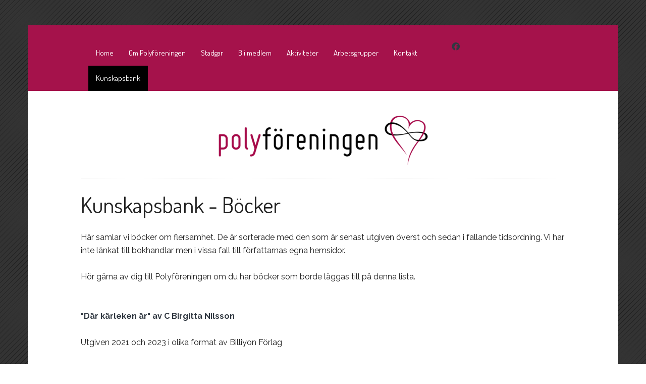

--- FILE ---
content_type: text/html; charset=UTF-8
request_url: https://www.polyforeningen.org/kunskapsbank/bocker
body_size: 4602
content:
<!DOCTYPE html>
<html lang="sv" >
<head>
    <meta http-equiv="X-UA-Compatible" content="IE=edge">
    <meta name="viewport" content="width=device-width, initial-scale=1, maximum-scale=1">
    <link rel="stylesheet" href="/packages/theme_polyforeningen/themes/polyforeningen/css/bootstrap.min.css">
    <link rel="stylesheet" href="/packages/theme_polyforeningen/themes/polyforeningen/css/new.css">
    <link href="/application/files/cache/css/polyforeningen/customizer.css?ts=1765389345" rel="stylesheet" type="text/css" media="all">    

	<meta property="og:site_name" content="Polyföreningen">
	<meta property="og:locale" content="sv_SE">
	<meta property="og:type" content="website">
	<meta property="og:title" content="Böcker">
	<meta property="og:url" content="https://www.polyforeningen.org/kunskapsbank/bocker">
	
<title>Böcker :: Polyföreningen</title>

<meta http-equiv="content-type" content="text/html; charset=UTF-8">
<meta name="generator" content="Concrete CMS">
<meta name="msapplication-TileImage" content="https://www.polyforeningen.org/application/files/7314/9702/1655/poly-logga-standard-hjarta-100x100.png">
<link rel="shortcut icon" href="https://www.polyforeningen.org/application/files/1317/6539/0795/poly-logga-standard-hjarta-128x128.ico" type="image/x-icon">
<link rel="icon" href="https://www.polyforeningen.org/application/files/1317/6539/0795/poly-logga-standard-hjarta-128x128.ico" type="image/x-icon">
<link rel="apple-touch-icon" href="https://www.polyforeningen.org/application/files/7314/9702/1655/poly-logga-standard-hjarta-100x100.png">
<link rel="canonical" href="https://www.polyforeningen.org/kunskapsbank/bocker">
<script type="text/javascript">
    var CCM_DISPATCHER_FILENAME = "/index.php";
    var CCM_CID = 345;
    var CCM_EDIT_MODE = false;
    var CCM_ARRANGE_MODE = false;
    var CCM_IMAGE_PATH = "/concrete/images";
    var CCM_APPLICATION_URL = "https://www.polyforeningen.org";
    var CCM_REL = "";
    var CCM_ACTIVE_LOCALE = "sv_SE";
    var CCM_USER_REGISTERED = false;
</script>

<link href="/concrete/css/fontawesome/all.css?ccm_nocache=7d405d5f34f63dae3d4bd7b7d16a9845388c0045" rel="stylesheet" type="text/css" media="all">
<script type="text/javascript" src="/concrete/js/jquery.js?ccm_nocache=7d405d5f34f63dae3d4bd7b7d16a9845388c0045"></script>
<link href="/concrete/css/features/navigation/frontend.css?ccm_nocache=7d405d5f34f63dae3d4bd7b7d16a9845388c0045" rel="stylesheet" type="text/css" media="all">
<link href="/concrete/css/features/social/frontend.css?ccm_nocache=7d405d5f34f63dae3d4bd7b7d16a9845388c0045" rel="stylesheet" type="text/css" media="all">
<link href="/concrete/css/features/basics/frontend.css?ccm_nocache=7d405d5f34f63dae3d4bd7b7d16a9845388c0045" rel="stylesheet" type="text/css" media="all">
<link href="/concrete/css/features/imagery/frontend.css?ccm_nocache=7d405d5f34f63dae3d4bd7b7d16a9845388c0045" rel="stylesheet" type="text/css" media="all">
</head>
<body>
  <div class="ccm-page ccm-page-id-345 page-type-page page-template-full">
    <div class="container">
      <header class="site-header">
        <nav class="navbar navbar-default top-nav">

          <!-- Brand and toggle get grouped for better mobile display -->
          <div class="navbar-header">
            <button type="button" class="navbar-toggle collapsed" data-toggle="collapse" data-target=".navbar-collapse">
              <span class="sr-only">Toggle navigation</span>
              <span class="icon-bar"></span>
              <span class="icon-bar"></span>
              <span class="icon-bar"></span>
            </button>
          </div>

          <div class="limit">
            <div class="collapse navbar-collapse">
              <div class="row">
                <div class="col-sm-9 top-nav-left">


    <ul class="nav navbar-nav">
	<li class=""><a href="https://www.polyforeningen.org/" target="_self" class=""  >Home</a></li>
	<li class=""><a href="https://www.polyforeningen.org/om-polyforeningen" target="_self" class=""  >Om Polyf&ouml;reningen</a></li>
	<li class=""><a href="https://www.polyforeningen.org/stadgar" target="_self" class=""  >Stadgar</a></li>
	<li class=""><a href="https://www.polyforeningen.org/bli-medlem" target="_self" class=""  >Bli medlem</a></li>
	<li class=""><a href="https://www.polyforeningen.org/aktiviteter" target="_self" class=""  >Aktiviteter</a></li>
	<li class=""><a href="https://www.polyforeningen.org/arbetsgrupper" target="_self" class=""  >Arbetsgrupper</a></li>
	<li class=""><a href="https://www.polyforeningen.org/kontakt" target="_self" class=""  >Kontakt</a></li>
	<li class="active"><a href="https://www.polyforeningen.org/kunskapsbank" target="_self" class=""  >Kunskapsbank</a></li>
	</ul>
                </div>
                <div class="col-sm-3 top-nav-right">


    
<div id="ccm-block-social-links39" class="ccm-block-social-links">
    <ul class="list-inline">
                <li class="list-inline-item">
                <a target="_blank" rel="noopener noreferrer" href="https://www.facebook.com/polyforeningen/"
                    aria-label="Facebook"><i class="fab fa-facebook" aria-hidden="true" title="Facebook"></i></a>
            </li>
            </ul>
</div>

                </div>
              </div>
            </div>
          </div>
        </nav>

        <div class="limit">
          <div class="site-banner">
            <div class="row">
              <div class="col-sm-12">
                <div class="site-name">



    <a href="https://www.polyforeningen.org/"><img src="/application/files/8414/9702/1704/poly-logga-standard-e1428606331359.png" alt="" width="455" height="100" class="ccm-image-block img-fluid bID-36"></a>

                </div><!-- /.site-name -->
              </div><!-- /.col-12 -->
            </div><!-- /.row -->
          </div><!-- /.limit -->
        </div><!-- /.site-banner -->
      </header>

      <div class="limit">
        <div id="content" class="site-content">
          <div class="row">
            <div class="col-sm-12">
              <div class="page-header-container">


    <h1>Kunskapsbank - B&ouml;cker</h1>

<p>H&auml;r samlar vi b&ouml;cker om flersamhet. De &auml;r sorterade med den som &auml;r senast utgiven &ouml;verst och sedan i fallande tidsordning. Vi har inte l&auml;nkat till bokhandlar men i vissa fall till f&ouml;rfattarnas egna hemsidor.</p>

<p>H&ouml;r g&auml;rna av dig till Polyf&ouml;reningen om du har b&ouml;cker som borde l&auml;ggas till p&aring; denna lista.</p>

              </div>
            </div>    
          </div>

          <div class="row">

<div class="col-sm-12">


    <p><a href="https://billiyon.se/bokhandel/"><strong>&quot;D&auml;r k&auml;rleken &auml;r&quot; av C Birgitta Nilsson</strong></a></p>

<p>Utgiven 2021 och 2023 i olika format av Billiyon F&ouml;rlag</p>

<p>Fr&aring;n E-bokhandlarnas beskrivning:<br />
I flera veckor har Alexander chattat med Per p&aring; ett forum f&ouml;r gitarrn&ouml;rdar. N&auml;r de m&ouml;ts f&ouml;rsta g&aring;ngen blir han omedelbart f&ouml;r&auml;lskad, och k&auml;nslorna &auml;r besvarade. Men Alexander &auml;r redan gift med Lottie. S&aring; vad h&auml;nder nu? Kan en enda person verkligen fylla alla behov hos n&aring;gon annan? Lottie tror inte det, och l&aring;ter d&auml;rf&ouml;r Alexander och Per utveckla sin k&auml;rlek. Allt eftersom tiden g&aring;r blir &auml;ven k&auml;nslorna mellan Per och Lottie intensivare och efter en tid beslutar de tre sig f&ouml;r att leva tillsammans. Beslutet att leva i polyamori var enkelt, men att f&aring; omgivningen att acceptera det visar sig betydligt sv&aring;rare. B&aring;de v&auml;nner och arbetsgivare har &aring;sikter, men v&auml;rst &auml;r det f&ouml;r Alexanders frikyrkliga familj. De v&auml;nder honom ryggen. N&auml;r Lottie blir gravid kommer Pers f&ouml;rflutna ifatt honom, och efter en f&ouml;r&ouml;dande olycka kommer allt att st&auml;llas p&aring; sin spets. Ett sammanbrott tycks oundvikligt och k&auml;rleken r&auml;cker kanske inte l&auml;ngre till. G&aring;r det att f&ouml;rl&aring;ta &auml;ven n&auml;r sveket tycks &ouml;verskugga allt?</p>

<p>&nbsp;</p>



    <p><strong><a href="https://tanjasuhinina.com/du-med-flera/">&quot;Du med flera - En guide till polyamori, relationsanarki och annan flersamhet&quot; av Tanja Suhinina</a></strong></p>

<p>Utgiven 2022</p>

<p>Fr&aring;n boken baksida:<br />
Senaste decennierna har allt fler personer valt att r&ouml;ra sig bortom den traditionella monogamin. Trots att intresset har &ouml;kat har det saknats en svensk bok om &auml;mnet - tills nu. Du men flera riktar sig till alla som &auml;r nyfikna p&aring; att leva ickemonogamt. De som vill leva flersamt guidas i hur man ser till att leva &ouml;ppet p&aring; just sitt s&auml;tt utan att falla i de vanliga fallgroparna. Professionella som arbetar med flersamma klienter f&aring;r v&auml;gledning i hur de kan bem&ouml;ta klienter som valt bort monogami. Slutligen kan alla som bara &auml;r nyfikna l&auml;ra sig om vanliga begrepp eller vad senaste forskningen kan l&auml;ra oss om flersamma. Du med flera &auml;r en sj&auml;lvklar f&ouml;rsta instans att v&auml;nda sig till om du vill veta mera om hur ickemonogama relationer kan se ut i en nutida svensk kontext.</p>

<p>&nbsp;</p>



    <p><strong>&quot;N&auml;r du &auml;lskar fler &auml;n en - Flersamhet, polyamori och &ouml;ppna relationer&quot; av Caroline Bergmann</strong></p>

<p>Utgiven 2022 av Lava F&ouml;rlag.</p>

<p>Fr&aring;n boken baksida:<br />
&Auml;r du nyfiken p&aring; flersamhet?</p>

<p>Att vara i en relation kan vara b&aring;de h&auml;rligt och sv&aring;rt, men hur &auml;r det att vara i k&auml;rleksrelationer med flera personer samtidigt? Hur kan kommunikation och &ouml;verenskommelser se ut?</p>

<p>H&auml;r f&aring;r du m&ouml;ta personer som &ouml;ppet ber&auml;ttar om sina val och praktiska l&ouml;sningar f&ouml;r att f&aring; flersamma relationer att fungera. Att vara polyamor&ouml;s inneb&auml;r olika saker f&ouml;r olika m&auml;nniskor men det som &auml;r gemensamt &auml;r att det finns en &ouml;ppenhet f&ouml;r att kunna k&auml;nna k&auml;rlek i flera relationer samtidigt.</p>

<p>Det finns m&aring;nga aspekter av flersamhet och mycket f&ouml;rdomar om relationer &ouml;verlag, hur de ska vara och k&auml;nnas. Den h&auml;r boken syftar till att ge ett vidgat perspektiv p&aring; hur olika vi relaterar till andra m&auml;nniskor s&aring; att fler kan leva just det liv de vill utan att begr&auml;nsas av normer.</p>

<p>&nbsp;</p>



    <p><strong>&quot;Den etiska slampan - en handbok i polyamori, &ouml;ppna relationer och andra &auml;ventyr&quot; av Janet W. Hardy och Dossie Easton &ouml;versatt av Annelie Ax&eacute;n</strong></p>

<p>Utgiven 2018 av Gir f&ouml;rslag AB<br />
&Ouml;vers&auml;ttning av den tredje amerikanska utg&aring;van av &quot;The Ethical Slut&quot;</p>

<p>Fr&aring;n boken baksida:<br />
F&ouml;rfattarna och sexologerna Dossie Easton och Janet Hardy definierar slampa som &quot;En person som, oavsett k&ouml;n, uttrycker sin sexualitet &ouml;ppet och som har den radikala &aring;sikten att sex &auml;r sk&ouml;nt och njutning &auml;r bra f&ouml;r alla&quot;. Den etiska slampan &auml;r en klassik guide till k&auml;rlek, sex och realtioner. Sedan 90-talet har boken format generationers uppfattning om hur man p&aring; ett &auml;rligt och omsorgsfullt s&auml;tt kan ha ett aktivt sexliv med flera partner. Boken behandlar utmaningar och m&ouml;jligheter med flersamma och polyamor&ouml;sa relationer, men &auml;ven i monogama parf&ouml;rh&aring;llanden och som singel. Den var en av de f&ouml;rsta som f&ouml;rs&ouml;kte &aring;terer&ouml;vra begreppet slampa.</p>

<p>&nbsp;</p>

</div>


          </div>

          <div class="row">
            <div class="col-sm-12">
              <div class="page-footer-container">


    
    <div class="ccm-block-page-list-wrapper">

                    <div class="ccm-block-page-list-header">
                <h5>Kunskapsbanken</h5>
            </div>
            
        
        <div class="ccm-block-page-list-pages">

            
                <div class="ccm-block-page-list-page-entry">

                    
                                            <div class="ccm-block-page-list-page-entry-text">

                                                            <div class="ccm-block-page-list-title">
                                                                            <a href="https://www.polyforeningen.org/kunskapsbank/broschyrer"
                                           target="">Broschyrer</a>
                                                                        </div>
                                
                            
                            
                            
                        </div>
                                        </div>

                
                <div class="ccm-block-page-list-page-entry">

                    
                                            <div class="ccm-block-page-list-page-entry-text">

                                                            <div class="ccm-block-page-list-title">
                                                                            <a href="https://www.polyforeningen.org/kunskapsbank/bocker"
                                           target="">Böcker</a>
                                                                        </div>
                                
                            
                            
                            
                        </div>
                                        </div>

                
                <div class="ccm-block-page-list-page-entry">

                    
                                            <div class="ccm-block-page-list-page-entry-text">

                                                            <div class="ccm-block-page-list-title">
                                                                            <a href="https://www.polyforeningen.org/kunskapsbank/ljud"
                                           target="">Ljud t.ex. poddar</a>
                                                                        </div>
                                
                            
                            
                            
                        </div>
                                        </div>

                
                <div class="ccm-block-page-list-page-entry">

                    
                                            <div class="ccm-block-page-list-page-entry-text">

                                                            <div class="ccm-block-page-list-title">
                                                                            <a href="https://www.polyforeningen.org/kunskapsbank/video"
                                           target="">Video t.ex. dokumentärer</a>
                                                                        </div>
                                
                            
                            
                            
                        </div>
                                        </div>

                        </div><!-- end .ccm-block-page-list-pages -->

        
    </div><!-- end .ccm-block-page-list-wrapper -->


    
    
              </div>
            </div>    
          </div>
        </div><!-- /.site-content -->
      </div><!-- /.limit -->

      <footer role="contentinfo">
        <div class="site-footer">
          <div class="limit">
            <div class="row">   
              <div class="col-sm-3 footer-1">


    <p>Kontakt:<br />
<a href="mailto:styrelsen@polyforeningen.org">styrelsen@polyforeningen.org</a></p>

<p>Pressfr&aring;gor:<br />
<a href="mailto:ordforande@polyforeningen.org">ordforande@polyforeningen.org</a></p>

<p>organisationsnummer:<br />
802438-4607</p>

              </div>
              <div class="col-sm-3 footer-2">
              </div>
              <div class="col-sm-3 footer-3">
              </div>
              <div class="col-sm-3 footer-4">


    <p style="text-align: right;"><a href="https://polyforeningen.myspreadshop.se/" target="_blank">Webshop</a></p>

              </div>
            </div>
          </div>
        </div>
        <div class="site-colophon">
          <div class="limit">
            <div class="row">   
              <div class="col-sm-12">
                <span class="copyright">&copy; 2026 Polyföreningen &middot; Theme by RL</span>
                <span class="loginout">
                  <a href="https://www.polyforeningen.org/login">Log in</a>
                </div>
              </div>
            </div>
          </div>
        </div>
      </footer><!--/footer-->
    </div><!-- /.container -->
  </div><!--end c5wrapper-->

  <script src="/packages/theme_polyforeningen/themes/polyforeningen/js/bootstrap.min.js"></script>

  <script type="text/javascript" src="/concrete/js/features/navigation/frontend.js?ccm_nocache=7d405d5f34f63dae3d4bd7b7d16a9845388c0045"></script>
<script type="text/javascript" src="/concrete/js/features/imagery/frontend.js?ccm_nocache=7d405d5f34f63dae3d4bd7b7d16a9845388c0045"></script>

</body>
</html>


--- FILE ---
content_type: text/css
request_url: https://www.polyforeningen.org/packages/theme_polyforeningen/themes/polyforeningen/css/new.css
body_size: 1134
content:
/*******************************************************************************
 *
 * Global
 *
 *****/
body {
    font-weight: 400;
    font-size: 16px;
    line-height: 26px;
    color: #444;
    min-width: 320px;
}

.container {
    background: #fff;
    margin: 50px auto;
    padding-left: 0px;
    padding-right: 0px;
}
@media (max-width: 768px) {
    .limit {
	width: 100%;
    }
}
@media (min-width: 768px) {
    .limit {
	width: 615px;
	margin: 0 auto;
    }
}
@media (min-width: 992px) {
    .limit {
	width: 794px;
	margin: 0 auto;
    }
}
@media (min-width: 1200px) {
    .limit {
	width: 960px;
	margin: 0 auto;
    }
}

h1,
h2,
h3,
h4,
h5,
h6 {
    font-weight: 400;
}
h1 {
    font-size: 44px;
    line-height: 52px;
    margin-top: 26px;
    margin-bottom: 26px;
    font-weight: 400;
}
h2 {
    font-size: 37px;
    line-height: 46px;
    margin-top: 26px;
    margin-bottom: 26px;
    font-weight: 400;
}
h3 {
    font-size: 31px;
    line-height: 39px;
    margin-top: 26px;
    margin-bottom: 26px;
    font-weight: 400;
}
h4 {
    font-size: 26px;
    line-height: 33px;
    margin-top: 26px;
    margin-bottom: 26px;
    font-weight: 400;
}
h5 {
    font-size: 22px;
    line-height: 26px;
    margin-top: 26px;
    margin-bottom: 26px;
    font-weight: 400;
}
h6 {
    font-size: 18px;
    line-height: 26px;
    margin-top: 26px;
    margin-bottom: 26px;
    font-weight: 400;
}
p,
ul,
ol,
pre,
table,
blockquote {
    margin-top: 26px;
    margin-bottom: 26px;
}
ul ul,
ol ol,
ul ol,
ol ul {
    margin-top: 0;
    margin-bottom: 0;
}

a {
    color: #444;
}
a:hover,
a:focus {
    color: #111;
    /*text-decoration: none;*/
}
.screen-reader-text {
    display: none;
}
div.ccm-page img {
    max-width: 100%;
    height: auto;
}
div.ccm-page .image-circle .ccm-image-block {
    border-radius: 50%;
}
div.ccm-page hr {
    margin-top: 52px;
    margin-bottom: 52px;
}
.inline-block {
    display: inline-block !important;
}

/*******************************************************************************
 *
 * Header
 *
 *****/

.site-header {
    /* box-shadow: 0 1px 6px rgba(0,0,0,0.25); */
    position: relative;
    z-index: 10;
}
.editing .site-header {
    z-index: auto;
}
.site-banner {
    border: none;
    font-weight: 400;
    background: transparent;
    text-align: center;
}
.site-name, .site-name h1, .site-name h2, .site-name h3, .site-name h4, .site-name h5, .site-name h6, .site-name a {
    font-size: 33px;
    line-height: 104px;
    font-weight: 700;
    color: #444;
    text-decoration: none;
    margin: 0;
    display: inline-block;
    vertical-align: top;
    text-align: center;
}
.site-name a:hover, .site-name a:focus {
    color: #444;
}
.site-name h1 small {
    font-size: 21px;
    font-weight: 400;
    margin: 0;
    display: none;
    color: #444;
}
.site-name img {
    margin: auto;
}
@media (min-width: 768px) {
    .site-title {
        padding-left: 0;
    }
    .navbar-header {
        width: 100%;
    }
    .site-header {
        padding-left: 0;
        padding-right: 0;
    }
}
@media (min-width: 1200px) {
    .site-name h1 small {
        display: inline-block;
        border-left: 1px solid rgba(0, 0, 0, .1);
        padding-left: 10px;
        margin: 32px 0 32px 5px;
        line-height: 40px;
        vertical-align: top;
    }
}

/*******************************************************************************
 *
 * Navigation
 *
 *****/

.navbar {
    border: 0px;
    border-radius: 0px;
}

/*******************************************************************************
 *
 * Content
 *
 *****/

#content {
    border-top: 1px dotted #ddd;
    border-bottom: 1px dotted #ddd;
}
#left-sidebar {
    border-right: 1px dotted #ddd;
}
#right-sidebar {
    border-left: 1px dotted #ddd;
}

/*******************************************************************************
 *
 * Footer
 *
 *****/

.site-footer {
    padding: 26px 0;
    font-size: 18px;
}
.site-footer h1, .site-footer h2, .site-footer h3, .site-footer h4, .site-footer h5, .site-footer h6,
.site-footer p, .site-footer ul, .site-footer ol, .site-footer pre, .site-footer table, .site-footer blockquote {
    margin-top: 13px;
    margin-bottom: 13px;
}

.site-info .col-sm-3 {
    padding-top: 13px;
    padding-bottom: 13px;
}

.site-colophon {
    background: #000;
    color: #fff;
    text-align: left;
}
.site-colophon .loginout {
    float: right;
}
.site-colophon a {
    color: #fff;
}
.site-colophon .copyright {
    text-transform: uppercase;
}
.site-colophon form.logout {
    display: inline;
}


--- FILE ---
content_type: text/css
request_url: https://www.polyforeningen.org/application/files/cache/css/polyforeningen/customizer.css?ts=1765389345
body_size: 934
content:
@import url(https://fonts.googleapis.com/css?family=Raleway:300,400,500,700);@import url(https://fonts.googleapis.com/css?family=Dosis:300,400,500,700);body{font-family:'Raleway',sans-serif;font-size:16px;color:#212121;font-weight:400;background-image:url('/packages/theme_polyforeningen/themes/polyforeningen/images/bg.jpg')}#content{background-color:#fff}a{color:#303841}a:hover,a:focus{color:#303841}.btn,input[type=submit]{background:#f2910a}.btn:hover,.btn:focus,.btn.focus,.btn:active,.btn.active,.btn.active.focus,.btn.active:focus,.btn.active:hover,.btn:active.focus,.btn:active:focus,.btn:active:hover,input[type=submit]:hover,input[type=submit]:focus{background:#f2910a}.area-content-accent{background-color:#f3f3f3}.top-nav{background-color:#a5124b;padding-top:30px;padding-bottom:0px}.top-nav .navbar-nav>li>a,.top-nav .navbar-nav>.open>a{font-family:'Dosis',sans-serif;font-size:15px;color:#fff;font-weight:400}.top-nav .navbar-nav>li>a:hover,.top-nav .navbar-nav>.open>a:hover,.top-nav .navbar-nav>li>a:focus,.top-nav .navbar-nav>.open>a:focus{color:#000}.top-nav .navbar-nav>.active{background-color:#000}.top-nav .navbar-nav>.active>a,.top-nav .navbar-nav>.active>a:focus,.top-nav .navbar-nav>.active>a:hover{background-color:#000;color:#fff}.site-header,.navigation{background-color:#fff;color:#333}.primary-nav,.primary-nav a{color:#333;text-decoration:none}.primary-nav a:hover,.primary-nav a:focus{color:#333;text-decoration:none}.site-name,.site-name h1,.site-name h2,.site-name h3,.site-name h4,.site-name h5,.site-name h6,.site-name a{font-family:'Dosis',sans-serif;font-size:33px;color:#f2910a;font-weight:700}.site-name a:hover,.site-name a:focus{color:#f2910a}.site-header .ccm-search-block-form:before{color:#444}.site-header .ccm-search-block-form .ccm-search-block-text{color:#444;background-color:#eee;border-color:#eee}@media (max-width:767px){.site-banner{margin-top:0px;margin-bottom:0px}}@media (min-width:768px){.site-banner{margin-top:39px;margin-bottom:26px}}h1{font-family:'Dosis';font-size:44px;font-weight:400;color:#212121;text-transform:none}h2{font-family:'Dosis';font-size:37px;font-weight:400;color:#212121;text-transform:none}h3{font-family:'Dosis';font-size:31px;font-weight:400;color:#212121;text-transform:none}h4{font-family:'Dosis';font-size:26px;font-weight:400;color:#212121;text-transform:none}h5{font-family:'Dosis';font-size:22px;font-weight:400;color:#212121;text-transform:uppercase}h6{font-family:'Dosis';font-size:18px;font-weight:400;color:#212121;text-transform:uppercase}blockquote{padding-left:30px;border-color:#666;font-size:1.4em;font-weight:300;color:#666}.site-footer{background-color:#fff;font-family:'Raleway',sans-serif;font-size:16px;color:#212121;font-weight:400}.site-footer p,.site-footer h1,.site-footer h2,.site-footer h3,.site-footer h4,.site-footer h5,.site-footer h6{color:#212121}.site-footer a{color:#303841}.site-footer a:hover,.site-footer a:focus{color:#303841;text-decoration:none}.site-colophon{background-color:#000 0;font-family:'Dosis',sans-serif;font-size:18px;color:#efefef;font-weight:400;padding-top:26px;padding-bottom:26px}.site-colophon p,.site-colophon h1,.site-colophon h2,.site-colophon h3,.site-colophon h4,.site-colophon h5,.site-colophon h6{color:#efefef}.site-colophon a{color:#efefef}.site-colophon a:hover,.site-colophon a:focus{color:#efefef;text-decoration:none}.title-thin{font-size:31px;font-weight:200;display:block}.title-caps-bold{font-family:'Dosis';font-size:31px;font-weight:400;text-transform:uppercase;display:block}.title-caps{font-family:'Dosis';font-size:31px;font-weight:400;text-transform:uppercase;display:block}